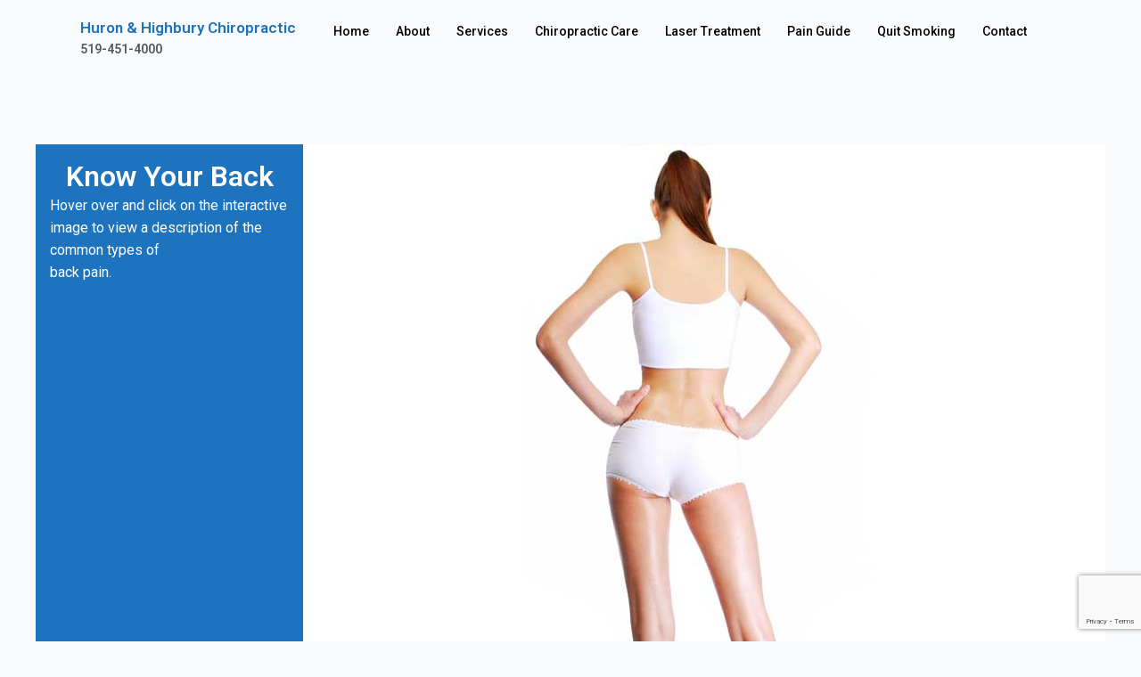

--- FILE ---
content_type: text/html; charset=utf-8
request_url: https://www.google.com/recaptcha/api2/anchor?ar=1&k=6LcBrYkUAAAAAJItrPsE0LTWeWYaR3t6CXNO9spD&co=aHR0cHM6Ly9odXJvbmFuZGhpZ2hidXJ5Y2hpcm9wcmFjdGljLmNhOjQ0Mw..&hl=en&v=PoyoqOPhxBO7pBk68S4YbpHZ&size=invisible&anchor-ms=20000&execute-ms=30000&cb=reey28au4lz8
body_size: 48542
content:
<!DOCTYPE HTML><html dir="ltr" lang="en"><head><meta http-equiv="Content-Type" content="text/html; charset=UTF-8">
<meta http-equiv="X-UA-Compatible" content="IE=edge">
<title>reCAPTCHA</title>
<style type="text/css">
/* cyrillic-ext */
@font-face {
  font-family: 'Roboto';
  font-style: normal;
  font-weight: 400;
  font-stretch: 100%;
  src: url(//fonts.gstatic.com/s/roboto/v48/KFO7CnqEu92Fr1ME7kSn66aGLdTylUAMa3GUBHMdazTgWw.woff2) format('woff2');
  unicode-range: U+0460-052F, U+1C80-1C8A, U+20B4, U+2DE0-2DFF, U+A640-A69F, U+FE2E-FE2F;
}
/* cyrillic */
@font-face {
  font-family: 'Roboto';
  font-style: normal;
  font-weight: 400;
  font-stretch: 100%;
  src: url(//fonts.gstatic.com/s/roboto/v48/KFO7CnqEu92Fr1ME7kSn66aGLdTylUAMa3iUBHMdazTgWw.woff2) format('woff2');
  unicode-range: U+0301, U+0400-045F, U+0490-0491, U+04B0-04B1, U+2116;
}
/* greek-ext */
@font-face {
  font-family: 'Roboto';
  font-style: normal;
  font-weight: 400;
  font-stretch: 100%;
  src: url(//fonts.gstatic.com/s/roboto/v48/KFO7CnqEu92Fr1ME7kSn66aGLdTylUAMa3CUBHMdazTgWw.woff2) format('woff2');
  unicode-range: U+1F00-1FFF;
}
/* greek */
@font-face {
  font-family: 'Roboto';
  font-style: normal;
  font-weight: 400;
  font-stretch: 100%;
  src: url(//fonts.gstatic.com/s/roboto/v48/KFO7CnqEu92Fr1ME7kSn66aGLdTylUAMa3-UBHMdazTgWw.woff2) format('woff2');
  unicode-range: U+0370-0377, U+037A-037F, U+0384-038A, U+038C, U+038E-03A1, U+03A3-03FF;
}
/* math */
@font-face {
  font-family: 'Roboto';
  font-style: normal;
  font-weight: 400;
  font-stretch: 100%;
  src: url(//fonts.gstatic.com/s/roboto/v48/KFO7CnqEu92Fr1ME7kSn66aGLdTylUAMawCUBHMdazTgWw.woff2) format('woff2');
  unicode-range: U+0302-0303, U+0305, U+0307-0308, U+0310, U+0312, U+0315, U+031A, U+0326-0327, U+032C, U+032F-0330, U+0332-0333, U+0338, U+033A, U+0346, U+034D, U+0391-03A1, U+03A3-03A9, U+03B1-03C9, U+03D1, U+03D5-03D6, U+03F0-03F1, U+03F4-03F5, U+2016-2017, U+2034-2038, U+203C, U+2040, U+2043, U+2047, U+2050, U+2057, U+205F, U+2070-2071, U+2074-208E, U+2090-209C, U+20D0-20DC, U+20E1, U+20E5-20EF, U+2100-2112, U+2114-2115, U+2117-2121, U+2123-214F, U+2190, U+2192, U+2194-21AE, U+21B0-21E5, U+21F1-21F2, U+21F4-2211, U+2213-2214, U+2216-22FF, U+2308-230B, U+2310, U+2319, U+231C-2321, U+2336-237A, U+237C, U+2395, U+239B-23B7, U+23D0, U+23DC-23E1, U+2474-2475, U+25AF, U+25B3, U+25B7, U+25BD, U+25C1, U+25CA, U+25CC, U+25FB, U+266D-266F, U+27C0-27FF, U+2900-2AFF, U+2B0E-2B11, U+2B30-2B4C, U+2BFE, U+3030, U+FF5B, U+FF5D, U+1D400-1D7FF, U+1EE00-1EEFF;
}
/* symbols */
@font-face {
  font-family: 'Roboto';
  font-style: normal;
  font-weight: 400;
  font-stretch: 100%;
  src: url(//fonts.gstatic.com/s/roboto/v48/KFO7CnqEu92Fr1ME7kSn66aGLdTylUAMaxKUBHMdazTgWw.woff2) format('woff2');
  unicode-range: U+0001-000C, U+000E-001F, U+007F-009F, U+20DD-20E0, U+20E2-20E4, U+2150-218F, U+2190, U+2192, U+2194-2199, U+21AF, U+21E6-21F0, U+21F3, U+2218-2219, U+2299, U+22C4-22C6, U+2300-243F, U+2440-244A, U+2460-24FF, U+25A0-27BF, U+2800-28FF, U+2921-2922, U+2981, U+29BF, U+29EB, U+2B00-2BFF, U+4DC0-4DFF, U+FFF9-FFFB, U+10140-1018E, U+10190-1019C, U+101A0, U+101D0-101FD, U+102E0-102FB, U+10E60-10E7E, U+1D2C0-1D2D3, U+1D2E0-1D37F, U+1F000-1F0FF, U+1F100-1F1AD, U+1F1E6-1F1FF, U+1F30D-1F30F, U+1F315, U+1F31C, U+1F31E, U+1F320-1F32C, U+1F336, U+1F378, U+1F37D, U+1F382, U+1F393-1F39F, U+1F3A7-1F3A8, U+1F3AC-1F3AF, U+1F3C2, U+1F3C4-1F3C6, U+1F3CA-1F3CE, U+1F3D4-1F3E0, U+1F3ED, U+1F3F1-1F3F3, U+1F3F5-1F3F7, U+1F408, U+1F415, U+1F41F, U+1F426, U+1F43F, U+1F441-1F442, U+1F444, U+1F446-1F449, U+1F44C-1F44E, U+1F453, U+1F46A, U+1F47D, U+1F4A3, U+1F4B0, U+1F4B3, U+1F4B9, U+1F4BB, U+1F4BF, U+1F4C8-1F4CB, U+1F4D6, U+1F4DA, U+1F4DF, U+1F4E3-1F4E6, U+1F4EA-1F4ED, U+1F4F7, U+1F4F9-1F4FB, U+1F4FD-1F4FE, U+1F503, U+1F507-1F50B, U+1F50D, U+1F512-1F513, U+1F53E-1F54A, U+1F54F-1F5FA, U+1F610, U+1F650-1F67F, U+1F687, U+1F68D, U+1F691, U+1F694, U+1F698, U+1F6AD, U+1F6B2, U+1F6B9-1F6BA, U+1F6BC, U+1F6C6-1F6CF, U+1F6D3-1F6D7, U+1F6E0-1F6EA, U+1F6F0-1F6F3, U+1F6F7-1F6FC, U+1F700-1F7FF, U+1F800-1F80B, U+1F810-1F847, U+1F850-1F859, U+1F860-1F887, U+1F890-1F8AD, U+1F8B0-1F8BB, U+1F8C0-1F8C1, U+1F900-1F90B, U+1F93B, U+1F946, U+1F984, U+1F996, U+1F9E9, U+1FA00-1FA6F, U+1FA70-1FA7C, U+1FA80-1FA89, U+1FA8F-1FAC6, U+1FACE-1FADC, U+1FADF-1FAE9, U+1FAF0-1FAF8, U+1FB00-1FBFF;
}
/* vietnamese */
@font-face {
  font-family: 'Roboto';
  font-style: normal;
  font-weight: 400;
  font-stretch: 100%;
  src: url(//fonts.gstatic.com/s/roboto/v48/KFO7CnqEu92Fr1ME7kSn66aGLdTylUAMa3OUBHMdazTgWw.woff2) format('woff2');
  unicode-range: U+0102-0103, U+0110-0111, U+0128-0129, U+0168-0169, U+01A0-01A1, U+01AF-01B0, U+0300-0301, U+0303-0304, U+0308-0309, U+0323, U+0329, U+1EA0-1EF9, U+20AB;
}
/* latin-ext */
@font-face {
  font-family: 'Roboto';
  font-style: normal;
  font-weight: 400;
  font-stretch: 100%;
  src: url(//fonts.gstatic.com/s/roboto/v48/KFO7CnqEu92Fr1ME7kSn66aGLdTylUAMa3KUBHMdazTgWw.woff2) format('woff2');
  unicode-range: U+0100-02BA, U+02BD-02C5, U+02C7-02CC, U+02CE-02D7, U+02DD-02FF, U+0304, U+0308, U+0329, U+1D00-1DBF, U+1E00-1E9F, U+1EF2-1EFF, U+2020, U+20A0-20AB, U+20AD-20C0, U+2113, U+2C60-2C7F, U+A720-A7FF;
}
/* latin */
@font-face {
  font-family: 'Roboto';
  font-style: normal;
  font-weight: 400;
  font-stretch: 100%;
  src: url(//fonts.gstatic.com/s/roboto/v48/KFO7CnqEu92Fr1ME7kSn66aGLdTylUAMa3yUBHMdazQ.woff2) format('woff2');
  unicode-range: U+0000-00FF, U+0131, U+0152-0153, U+02BB-02BC, U+02C6, U+02DA, U+02DC, U+0304, U+0308, U+0329, U+2000-206F, U+20AC, U+2122, U+2191, U+2193, U+2212, U+2215, U+FEFF, U+FFFD;
}
/* cyrillic-ext */
@font-face {
  font-family: 'Roboto';
  font-style: normal;
  font-weight: 500;
  font-stretch: 100%;
  src: url(//fonts.gstatic.com/s/roboto/v48/KFO7CnqEu92Fr1ME7kSn66aGLdTylUAMa3GUBHMdazTgWw.woff2) format('woff2');
  unicode-range: U+0460-052F, U+1C80-1C8A, U+20B4, U+2DE0-2DFF, U+A640-A69F, U+FE2E-FE2F;
}
/* cyrillic */
@font-face {
  font-family: 'Roboto';
  font-style: normal;
  font-weight: 500;
  font-stretch: 100%;
  src: url(//fonts.gstatic.com/s/roboto/v48/KFO7CnqEu92Fr1ME7kSn66aGLdTylUAMa3iUBHMdazTgWw.woff2) format('woff2');
  unicode-range: U+0301, U+0400-045F, U+0490-0491, U+04B0-04B1, U+2116;
}
/* greek-ext */
@font-face {
  font-family: 'Roboto';
  font-style: normal;
  font-weight: 500;
  font-stretch: 100%;
  src: url(//fonts.gstatic.com/s/roboto/v48/KFO7CnqEu92Fr1ME7kSn66aGLdTylUAMa3CUBHMdazTgWw.woff2) format('woff2');
  unicode-range: U+1F00-1FFF;
}
/* greek */
@font-face {
  font-family: 'Roboto';
  font-style: normal;
  font-weight: 500;
  font-stretch: 100%;
  src: url(//fonts.gstatic.com/s/roboto/v48/KFO7CnqEu92Fr1ME7kSn66aGLdTylUAMa3-UBHMdazTgWw.woff2) format('woff2');
  unicode-range: U+0370-0377, U+037A-037F, U+0384-038A, U+038C, U+038E-03A1, U+03A3-03FF;
}
/* math */
@font-face {
  font-family: 'Roboto';
  font-style: normal;
  font-weight: 500;
  font-stretch: 100%;
  src: url(//fonts.gstatic.com/s/roboto/v48/KFO7CnqEu92Fr1ME7kSn66aGLdTylUAMawCUBHMdazTgWw.woff2) format('woff2');
  unicode-range: U+0302-0303, U+0305, U+0307-0308, U+0310, U+0312, U+0315, U+031A, U+0326-0327, U+032C, U+032F-0330, U+0332-0333, U+0338, U+033A, U+0346, U+034D, U+0391-03A1, U+03A3-03A9, U+03B1-03C9, U+03D1, U+03D5-03D6, U+03F0-03F1, U+03F4-03F5, U+2016-2017, U+2034-2038, U+203C, U+2040, U+2043, U+2047, U+2050, U+2057, U+205F, U+2070-2071, U+2074-208E, U+2090-209C, U+20D0-20DC, U+20E1, U+20E5-20EF, U+2100-2112, U+2114-2115, U+2117-2121, U+2123-214F, U+2190, U+2192, U+2194-21AE, U+21B0-21E5, U+21F1-21F2, U+21F4-2211, U+2213-2214, U+2216-22FF, U+2308-230B, U+2310, U+2319, U+231C-2321, U+2336-237A, U+237C, U+2395, U+239B-23B7, U+23D0, U+23DC-23E1, U+2474-2475, U+25AF, U+25B3, U+25B7, U+25BD, U+25C1, U+25CA, U+25CC, U+25FB, U+266D-266F, U+27C0-27FF, U+2900-2AFF, U+2B0E-2B11, U+2B30-2B4C, U+2BFE, U+3030, U+FF5B, U+FF5D, U+1D400-1D7FF, U+1EE00-1EEFF;
}
/* symbols */
@font-face {
  font-family: 'Roboto';
  font-style: normal;
  font-weight: 500;
  font-stretch: 100%;
  src: url(//fonts.gstatic.com/s/roboto/v48/KFO7CnqEu92Fr1ME7kSn66aGLdTylUAMaxKUBHMdazTgWw.woff2) format('woff2');
  unicode-range: U+0001-000C, U+000E-001F, U+007F-009F, U+20DD-20E0, U+20E2-20E4, U+2150-218F, U+2190, U+2192, U+2194-2199, U+21AF, U+21E6-21F0, U+21F3, U+2218-2219, U+2299, U+22C4-22C6, U+2300-243F, U+2440-244A, U+2460-24FF, U+25A0-27BF, U+2800-28FF, U+2921-2922, U+2981, U+29BF, U+29EB, U+2B00-2BFF, U+4DC0-4DFF, U+FFF9-FFFB, U+10140-1018E, U+10190-1019C, U+101A0, U+101D0-101FD, U+102E0-102FB, U+10E60-10E7E, U+1D2C0-1D2D3, U+1D2E0-1D37F, U+1F000-1F0FF, U+1F100-1F1AD, U+1F1E6-1F1FF, U+1F30D-1F30F, U+1F315, U+1F31C, U+1F31E, U+1F320-1F32C, U+1F336, U+1F378, U+1F37D, U+1F382, U+1F393-1F39F, U+1F3A7-1F3A8, U+1F3AC-1F3AF, U+1F3C2, U+1F3C4-1F3C6, U+1F3CA-1F3CE, U+1F3D4-1F3E0, U+1F3ED, U+1F3F1-1F3F3, U+1F3F5-1F3F7, U+1F408, U+1F415, U+1F41F, U+1F426, U+1F43F, U+1F441-1F442, U+1F444, U+1F446-1F449, U+1F44C-1F44E, U+1F453, U+1F46A, U+1F47D, U+1F4A3, U+1F4B0, U+1F4B3, U+1F4B9, U+1F4BB, U+1F4BF, U+1F4C8-1F4CB, U+1F4D6, U+1F4DA, U+1F4DF, U+1F4E3-1F4E6, U+1F4EA-1F4ED, U+1F4F7, U+1F4F9-1F4FB, U+1F4FD-1F4FE, U+1F503, U+1F507-1F50B, U+1F50D, U+1F512-1F513, U+1F53E-1F54A, U+1F54F-1F5FA, U+1F610, U+1F650-1F67F, U+1F687, U+1F68D, U+1F691, U+1F694, U+1F698, U+1F6AD, U+1F6B2, U+1F6B9-1F6BA, U+1F6BC, U+1F6C6-1F6CF, U+1F6D3-1F6D7, U+1F6E0-1F6EA, U+1F6F0-1F6F3, U+1F6F7-1F6FC, U+1F700-1F7FF, U+1F800-1F80B, U+1F810-1F847, U+1F850-1F859, U+1F860-1F887, U+1F890-1F8AD, U+1F8B0-1F8BB, U+1F8C0-1F8C1, U+1F900-1F90B, U+1F93B, U+1F946, U+1F984, U+1F996, U+1F9E9, U+1FA00-1FA6F, U+1FA70-1FA7C, U+1FA80-1FA89, U+1FA8F-1FAC6, U+1FACE-1FADC, U+1FADF-1FAE9, U+1FAF0-1FAF8, U+1FB00-1FBFF;
}
/* vietnamese */
@font-face {
  font-family: 'Roboto';
  font-style: normal;
  font-weight: 500;
  font-stretch: 100%;
  src: url(//fonts.gstatic.com/s/roboto/v48/KFO7CnqEu92Fr1ME7kSn66aGLdTylUAMa3OUBHMdazTgWw.woff2) format('woff2');
  unicode-range: U+0102-0103, U+0110-0111, U+0128-0129, U+0168-0169, U+01A0-01A1, U+01AF-01B0, U+0300-0301, U+0303-0304, U+0308-0309, U+0323, U+0329, U+1EA0-1EF9, U+20AB;
}
/* latin-ext */
@font-face {
  font-family: 'Roboto';
  font-style: normal;
  font-weight: 500;
  font-stretch: 100%;
  src: url(//fonts.gstatic.com/s/roboto/v48/KFO7CnqEu92Fr1ME7kSn66aGLdTylUAMa3KUBHMdazTgWw.woff2) format('woff2');
  unicode-range: U+0100-02BA, U+02BD-02C5, U+02C7-02CC, U+02CE-02D7, U+02DD-02FF, U+0304, U+0308, U+0329, U+1D00-1DBF, U+1E00-1E9F, U+1EF2-1EFF, U+2020, U+20A0-20AB, U+20AD-20C0, U+2113, U+2C60-2C7F, U+A720-A7FF;
}
/* latin */
@font-face {
  font-family: 'Roboto';
  font-style: normal;
  font-weight: 500;
  font-stretch: 100%;
  src: url(//fonts.gstatic.com/s/roboto/v48/KFO7CnqEu92Fr1ME7kSn66aGLdTylUAMa3yUBHMdazQ.woff2) format('woff2');
  unicode-range: U+0000-00FF, U+0131, U+0152-0153, U+02BB-02BC, U+02C6, U+02DA, U+02DC, U+0304, U+0308, U+0329, U+2000-206F, U+20AC, U+2122, U+2191, U+2193, U+2212, U+2215, U+FEFF, U+FFFD;
}
/* cyrillic-ext */
@font-face {
  font-family: 'Roboto';
  font-style: normal;
  font-weight: 900;
  font-stretch: 100%;
  src: url(//fonts.gstatic.com/s/roboto/v48/KFO7CnqEu92Fr1ME7kSn66aGLdTylUAMa3GUBHMdazTgWw.woff2) format('woff2');
  unicode-range: U+0460-052F, U+1C80-1C8A, U+20B4, U+2DE0-2DFF, U+A640-A69F, U+FE2E-FE2F;
}
/* cyrillic */
@font-face {
  font-family: 'Roboto';
  font-style: normal;
  font-weight: 900;
  font-stretch: 100%;
  src: url(//fonts.gstatic.com/s/roboto/v48/KFO7CnqEu92Fr1ME7kSn66aGLdTylUAMa3iUBHMdazTgWw.woff2) format('woff2');
  unicode-range: U+0301, U+0400-045F, U+0490-0491, U+04B0-04B1, U+2116;
}
/* greek-ext */
@font-face {
  font-family: 'Roboto';
  font-style: normal;
  font-weight: 900;
  font-stretch: 100%;
  src: url(//fonts.gstatic.com/s/roboto/v48/KFO7CnqEu92Fr1ME7kSn66aGLdTylUAMa3CUBHMdazTgWw.woff2) format('woff2');
  unicode-range: U+1F00-1FFF;
}
/* greek */
@font-face {
  font-family: 'Roboto';
  font-style: normal;
  font-weight: 900;
  font-stretch: 100%;
  src: url(//fonts.gstatic.com/s/roboto/v48/KFO7CnqEu92Fr1ME7kSn66aGLdTylUAMa3-UBHMdazTgWw.woff2) format('woff2');
  unicode-range: U+0370-0377, U+037A-037F, U+0384-038A, U+038C, U+038E-03A1, U+03A3-03FF;
}
/* math */
@font-face {
  font-family: 'Roboto';
  font-style: normal;
  font-weight: 900;
  font-stretch: 100%;
  src: url(//fonts.gstatic.com/s/roboto/v48/KFO7CnqEu92Fr1ME7kSn66aGLdTylUAMawCUBHMdazTgWw.woff2) format('woff2');
  unicode-range: U+0302-0303, U+0305, U+0307-0308, U+0310, U+0312, U+0315, U+031A, U+0326-0327, U+032C, U+032F-0330, U+0332-0333, U+0338, U+033A, U+0346, U+034D, U+0391-03A1, U+03A3-03A9, U+03B1-03C9, U+03D1, U+03D5-03D6, U+03F0-03F1, U+03F4-03F5, U+2016-2017, U+2034-2038, U+203C, U+2040, U+2043, U+2047, U+2050, U+2057, U+205F, U+2070-2071, U+2074-208E, U+2090-209C, U+20D0-20DC, U+20E1, U+20E5-20EF, U+2100-2112, U+2114-2115, U+2117-2121, U+2123-214F, U+2190, U+2192, U+2194-21AE, U+21B0-21E5, U+21F1-21F2, U+21F4-2211, U+2213-2214, U+2216-22FF, U+2308-230B, U+2310, U+2319, U+231C-2321, U+2336-237A, U+237C, U+2395, U+239B-23B7, U+23D0, U+23DC-23E1, U+2474-2475, U+25AF, U+25B3, U+25B7, U+25BD, U+25C1, U+25CA, U+25CC, U+25FB, U+266D-266F, U+27C0-27FF, U+2900-2AFF, U+2B0E-2B11, U+2B30-2B4C, U+2BFE, U+3030, U+FF5B, U+FF5D, U+1D400-1D7FF, U+1EE00-1EEFF;
}
/* symbols */
@font-face {
  font-family: 'Roboto';
  font-style: normal;
  font-weight: 900;
  font-stretch: 100%;
  src: url(//fonts.gstatic.com/s/roboto/v48/KFO7CnqEu92Fr1ME7kSn66aGLdTylUAMaxKUBHMdazTgWw.woff2) format('woff2');
  unicode-range: U+0001-000C, U+000E-001F, U+007F-009F, U+20DD-20E0, U+20E2-20E4, U+2150-218F, U+2190, U+2192, U+2194-2199, U+21AF, U+21E6-21F0, U+21F3, U+2218-2219, U+2299, U+22C4-22C6, U+2300-243F, U+2440-244A, U+2460-24FF, U+25A0-27BF, U+2800-28FF, U+2921-2922, U+2981, U+29BF, U+29EB, U+2B00-2BFF, U+4DC0-4DFF, U+FFF9-FFFB, U+10140-1018E, U+10190-1019C, U+101A0, U+101D0-101FD, U+102E0-102FB, U+10E60-10E7E, U+1D2C0-1D2D3, U+1D2E0-1D37F, U+1F000-1F0FF, U+1F100-1F1AD, U+1F1E6-1F1FF, U+1F30D-1F30F, U+1F315, U+1F31C, U+1F31E, U+1F320-1F32C, U+1F336, U+1F378, U+1F37D, U+1F382, U+1F393-1F39F, U+1F3A7-1F3A8, U+1F3AC-1F3AF, U+1F3C2, U+1F3C4-1F3C6, U+1F3CA-1F3CE, U+1F3D4-1F3E0, U+1F3ED, U+1F3F1-1F3F3, U+1F3F5-1F3F7, U+1F408, U+1F415, U+1F41F, U+1F426, U+1F43F, U+1F441-1F442, U+1F444, U+1F446-1F449, U+1F44C-1F44E, U+1F453, U+1F46A, U+1F47D, U+1F4A3, U+1F4B0, U+1F4B3, U+1F4B9, U+1F4BB, U+1F4BF, U+1F4C8-1F4CB, U+1F4D6, U+1F4DA, U+1F4DF, U+1F4E3-1F4E6, U+1F4EA-1F4ED, U+1F4F7, U+1F4F9-1F4FB, U+1F4FD-1F4FE, U+1F503, U+1F507-1F50B, U+1F50D, U+1F512-1F513, U+1F53E-1F54A, U+1F54F-1F5FA, U+1F610, U+1F650-1F67F, U+1F687, U+1F68D, U+1F691, U+1F694, U+1F698, U+1F6AD, U+1F6B2, U+1F6B9-1F6BA, U+1F6BC, U+1F6C6-1F6CF, U+1F6D3-1F6D7, U+1F6E0-1F6EA, U+1F6F0-1F6F3, U+1F6F7-1F6FC, U+1F700-1F7FF, U+1F800-1F80B, U+1F810-1F847, U+1F850-1F859, U+1F860-1F887, U+1F890-1F8AD, U+1F8B0-1F8BB, U+1F8C0-1F8C1, U+1F900-1F90B, U+1F93B, U+1F946, U+1F984, U+1F996, U+1F9E9, U+1FA00-1FA6F, U+1FA70-1FA7C, U+1FA80-1FA89, U+1FA8F-1FAC6, U+1FACE-1FADC, U+1FADF-1FAE9, U+1FAF0-1FAF8, U+1FB00-1FBFF;
}
/* vietnamese */
@font-face {
  font-family: 'Roboto';
  font-style: normal;
  font-weight: 900;
  font-stretch: 100%;
  src: url(//fonts.gstatic.com/s/roboto/v48/KFO7CnqEu92Fr1ME7kSn66aGLdTylUAMa3OUBHMdazTgWw.woff2) format('woff2');
  unicode-range: U+0102-0103, U+0110-0111, U+0128-0129, U+0168-0169, U+01A0-01A1, U+01AF-01B0, U+0300-0301, U+0303-0304, U+0308-0309, U+0323, U+0329, U+1EA0-1EF9, U+20AB;
}
/* latin-ext */
@font-face {
  font-family: 'Roboto';
  font-style: normal;
  font-weight: 900;
  font-stretch: 100%;
  src: url(//fonts.gstatic.com/s/roboto/v48/KFO7CnqEu92Fr1ME7kSn66aGLdTylUAMa3KUBHMdazTgWw.woff2) format('woff2');
  unicode-range: U+0100-02BA, U+02BD-02C5, U+02C7-02CC, U+02CE-02D7, U+02DD-02FF, U+0304, U+0308, U+0329, U+1D00-1DBF, U+1E00-1E9F, U+1EF2-1EFF, U+2020, U+20A0-20AB, U+20AD-20C0, U+2113, U+2C60-2C7F, U+A720-A7FF;
}
/* latin */
@font-face {
  font-family: 'Roboto';
  font-style: normal;
  font-weight: 900;
  font-stretch: 100%;
  src: url(//fonts.gstatic.com/s/roboto/v48/KFO7CnqEu92Fr1ME7kSn66aGLdTylUAMa3yUBHMdazQ.woff2) format('woff2');
  unicode-range: U+0000-00FF, U+0131, U+0152-0153, U+02BB-02BC, U+02C6, U+02DA, U+02DC, U+0304, U+0308, U+0329, U+2000-206F, U+20AC, U+2122, U+2191, U+2193, U+2212, U+2215, U+FEFF, U+FFFD;
}

</style>
<link rel="stylesheet" type="text/css" href="https://www.gstatic.com/recaptcha/releases/PoyoqOPhxBO7pBk68S4YbpHZ/styles__ltr.css">
<script nonce="uH4Aqi3RwKhmVCZq3jYCjg" type="text/javascript">window['__recaptcha_api'] = 'https://www.google.com/recaptcha/api2/';</script>
<script type="text/javascript" src="https://www.gstatic.com/recaptcha/releases/PoyoqOPhxBO7pBk68S4YbpHZ/recaptcha__en.js" nonce="uH4Aqi3RwKhmVCZq3jYCjg">
      
    </script></head>
<body><div id="rc-anchor-alert" class="rc-anchor-alert"></div>
<input type="hidden" id="recaptcha-token" value="[base64]">
<script type="text/javascript" nonce="uH4Aqi3RwKhmVCZq3jYCjg">
      recaptcha.anchor.Main.init("[\x22ainput\x22,[\x22bgdata\x22,\x22\x22,\[base64]/[base64]/UltIKytdPWE6KGE8MjA0OD9SW0grK109YT4+NnwxOTI6KChhJjY0NTEyKT09NTUyOTYmJnErMTxoLmxlbmd0aCYmKGguY2hhckNvZGVBdChxKzEpJjY0NTEyKT09NTYzMjA/[base64]/MjU1OlI/[base64]/[base64]/[base64]/[base64]/[base64]/[base64]/[base64]/[base64]/[base64]/[base64]\x22,\[base64]\x22,\x22w7VaAsO/eWLCvFdgw6oiHHVEMUzCr8KmwoYeWMORw77Dq8Oow6BFVzNhKsOsw5N8w4FVGQQaT2DCicKYFHvDkMO6w5Q/GCjDgMKQwpfCvGPDrAfDl8KIZ0PDsg0aDlbDosOdwpfClcKhXcOLD098woE4w6/CvsO4w7PDsQ8lZXFoEQ1Fw6FJwpI/w7YwRMKEwq13wqYmwpPCosODEsKnAC9vSS7DjsO9w7IVEMKDwoYEXsK6wpldGcOVMcOPb8O5DMKswrrDjxHDjsKNVG1Kf8ODw75swr/Cv21OX8KFwp8+JxPCjTQ5MCE+WT7DpsKWw7zChlrCrMKFw406w4Ucwq4TPcOPwr8Ew4MHw6nDmn5GK8KSw48Ew5kBwpzCskEMDWbCu8OJbTMbw57CrsOIwovCrHHDtcKQP0odMEU8wrgswrrDjg/[base64]/wrTDvsKwOcO2UMO7wox9SsKTWcKlwrpbwqXCg8Oew5DDv37DvMKQWRYRQ8K0wo/[base64]/[base64]/w49ww4zCiw0ew5UEwobDmsO9QxM0w4d9WMO7D8KybA0Yw5rDnsOEVxpewqbCjWUEw74fM8KQwo4Awpl4w75KKMKFw4E5w4k3WD5ARMOSwq4RwprDglVTQ2bDpyh0woLCuMOIw4Y4wqfCmANXbcOHYMKif28Fwp8pw73DpcOKKcOXwpQ1w5AsUcKFw7E/WTxsNsKuPsKUw4XCu8OaFsOidFfDpEJJLnIndlBbwo3DssOkD8KEEMO1w5vCrTLCpEDCqShrwolEw4TDnEUiER1SYMOqSQQ7wo/CknHCmsKFw5x+w4zCqMKYw4nCo8K8w5AjwoHCtXALw6vCq8Kcw4LChsO/w5zDsxYnwqBow6LDi8O7wq3DtmnCqsOyw41aCiAVMknDqF1KRVfDqC/DqDxzQ8Kqw7zDl0TCt3N8JsKSw7JFJMKSH1zDqcK0wotCa8OVEjjCmcONw7bDqcO6wrTCvTTDnWsWQiQow7jDssK/NsKrZWVTAcOPw4ZHw7TCnsO/[base64]/CtUnDhivDsjHCusKDY2YpEWwkNGxQd8O6w49jN1ETbMOcNMO1HMOOw4wlWk45bSNVw4TDnMOeYg4jNAPCkcKnw4YxwqrDnCBtwrgmdgpkSsKAwqxRPsKuOGVqwrnDusKTwowXwoAHw5QwDcO2w5DClsObIsKtXWJLwoPCnMONw4vDsmXCmwXDhsKmS8KLa1knw5/[base64]/w4hBw4obMV4TBkkuKHnCnsK2TMKRcBAUJMOSwpgXWsOdwolGacKmPA5jwqNzJsOWwqTCtcO3bzF3wrh0w4XCuznCkcKsw5xcNxbCqMKdw4fCjxVGDsK/wonDmmLDpcKOw7Mkw6ZuFn3CjsKAw7/CsVXCicKZeMO7HCVkwoDCkhMkZSoYwoVyw4DCqcO/wqPDm8OIwpjDgk/DisKKw5YUw6cOw61RMMKBw4fCmG/CjSTCkRtuI8KzG8K7DE4Tw7oZTsO+woIIwrNgfsOFw6Eiw4cDacO/w6NnM8O9H8O2w4chwrI5b8Orwpl+MSFxdiJtw4kleRPDpU0EwpvDi23DqcK2UTjCmMKMworDvsOqwqcVwoJTOzw4DXF2I8K5w4Q7XAg6wrVuasKDwpLDo8ONRx3DucKkwq5HLSDCix8ow41CwppEbsKKwpvCpBEPRsOcw7luwpXDuwbCu8O9PMKQG8O5I1/Dhh3Cu8O3w57CuTwVXcOww6/CosO+HFXDpcK7wr8aw5bDmMO0T8OpwqLCgMOww6bCnMKTwoPCrMOFWcKPw7fCpTE7DGHCtMOkwpfDhsOnViA7EMO4YEp/wqwdw4TDvcO+wpbChWjCi0wlw5pUMcK6KsO2UsKrwr00w7TDlXorwqNgw53Cv8K9w4Y3w4IBwoLDssK9YhwSwqtLHMKwX8OXWMO3QybDuV4NfMOTwqnCosOAwosCwqIIw69nwqZtwr8rInvCkz0EVy/[base64]/[base64]/DmV0Jw7zCl2Fuw5rCszTDtXRow63DnjTDisKNcwLCocO1wq9bTcKbAmc7EsKWw5RJw7DDqcOuw7bCtTZcecOQw4vCmMKnwoRIw6c2UsKOLhbDrV/Cj8KBw4rCosOnwpAfwr/CvVPDugHDlcKQw6BAGWdKewbCuFbCiV7CtsKNwoHCjsO/[base64]/DjFs3DcO9DMOfwqrChSjCiFrCiMOtXsONwpPCg8OLw6oiKxHDnMO8d8KOw6paCsOJw74Uwo/Cr8KCEcK6w50Hw5E6P8OYa37CvsO+wpd9w7/ChMK0w5HDu8O1FC/DusKsLAzCjVHCqWrCicKiw6knf8OuU0Z3Kgo7HE8zw63CvQQuw5fDnGHDh8O/wqkcw7HCtUkQOFnDpUA+SBPDhjwFw7EBGjjCvMOdwq7DqwNVw6s4w63DmMKDw53ClH/Cs8OtwokAwqXClcOkZ8KFGhgOw45uFMKzYsKwYSFGL8K5wpHCsifDm1RJw79jBsKtw5bDqcOaw4xCasOpw7rDh3LCgW5QczcYw71bA2LCosKJw71NdhwacFUvwr5mw5QYK8KEHR1bwpF8w4taWn7DgMOlwoBzw7jDpVhoYsOtZDlPY8Ohw5vDjMOLD8K/HcORb8Kkw7EVIDJ6wotTB0HCnxfCm8KRw6M7w4wkwqsOLX7Cp8KkUSYVwprDlsK+wpwpwovDusKZw5dhXRo5w7w6w6HDtMKkSsOgw7JqTcK+wrlSJ8O3wphSPBPDh1zDun3DhcKZb8KrwqPDiBBwwpQRw58sw4xKw4kSwod/w78Vw6/CrSDCoWXCqkHCugd6wpVbGsK7wrI0dR1PDHMEw6Ntw7UXwr/DgBdIQsKgL8KvZ8OIwrvChGFADsO5wqbCucKywpfCisKyw47DiV5fwoBhFwnCjsK1w4BsI8KLdXZAwoMhTMOYwp/Cl2sMwoXCoGfDnsO4w5oUFzjDmcKbwqc0aBzDuMOvKMOuYMOhwoAKw4QbAxbDhsKhDsO/I8OkGGfDrF8Uw7DCsMOEPWvCh0nCqCFmw5/Cui81KMOOBsORwrTCskc1wp/Dp3PDrCLChXvDsBDCnTjDmMKfwrUAW8KJXinDtRDClcO4UcO1fF3DswDCjkrDqjLCrsONKT1Hwp13w5zDqcKvw4TDu0PClMKmw5jClcOZIXfCliLDucONM8K6c8O8W8Kpe8OSw6/DvcOAw49nd0bClwfCvcOCasKiwqnCv8O6N3EPesOow4pocjMEwq1CXwHDm8OVe8KOw5okdcKswr8tw7nDrMOJw5LDicO5w6PCrMOVUx/[base64]/CusKRwrhqw7vChMKiYMKbTsKpQ1HDr8O8dsK7wrcmWAEdw5vDoMOIf3ozOcKDwr4kwprCoMOqJcO+w6gQw7cPeWtIw5lQwqBxKSpLw78swp7DgsK/[base64]/[base64]/Ct8KBDMOYwrpqJ2LCvcK3E8KgN8KlAsO+SsOCTMK7w7PCnQQrw7MCI3s5wp8MwociOwYBGMKHd8OYw5XDlMKqHGLCsi4VRz/DkkrCjH/CiMK/ScKveUfDnwBgK8K1wpzDgsKDw5IXWgonw49BYjzCqzU0wrcHwq5lwrbDrSbDo8KVwqvCiH/DoUYZwpPDosKwJsOlHknDq8Klw6UGwq/Cu0AOT8KSMcKRwpECw5wNwpUWMcKdZDcXwqPDicKew6LCqxLDq8O8wqR5w49nX0s8wowtcnVKdsKwwo/[base64]/NRXDs8OhUsKqDXRMfg7DrMKMF1rCrCHCiXvDiTsowrzCvMKycsOYw43ChMONw5DDnkQ7w4rCtjHDuBfCgARkwoQtw63Cv8OawrLDtMOgZcKhw6fDhMOewr3DvkRdaBbCvcKSSsOUw55Zenxsw7BMFBTDp8OGw6zDgMORN0XCrSPDn2/CusOhwooIUgXDmMOTw757w5XDlWQmL8O+w7Y+cUDDtycdw6zCn8KBIMORQMOfw55CfcKqw6DCtMOfw5p4McK0w4bDlFtgBsKqw6PCn2rCrMOTZ18RJMOEaMOiw4RuD8KIwptybnEkw5MDwqU6w43CpQHDscK/GH06wpczw5gdwpoxwrxdfMKARcK5D8O9wo0hwpAXwrXDo31Ww5dxw63Crg7DnzMJck1Aw7x2PsKQwqXCucOqw47Dv8K7w7YZwrtsw5F2w5A5w43Dk3fCoMKabMKeXXElX8O0wo19b8OMLCJ6Q8ONdQXCiksMwpxQUcKQLE/[base64]/DgMKAPcK5wqJ7IH7ChTbCrmldw4rDkAbDpsOsw7NTFyApGRpsFl0vPsOmwogXQU3DocOzw7nDsMKRw5TDrm3DjsK7w4/DlcKDwq4EVirDsUMKwpbDs8OONcK/w7HCtxbDm1c1w5snwqBGVcOQwpjCm8ORaztWKiPDmmd5wp/Dh8KLw79XQn/DsG4swoJyX8K8wrvCmnQuw65wQsO8wo0/wp0MdSxJwpY/[base64]/Cg8Kfw4hZw78Dwr9Fwp/CtTkSZjxhHUAJasODDcOKd8O+wp/CvcKrSMOAwpJowohiw5UUbQvCrgpADB3CqBzDrsKLw4bCtS5sGMOkw7TCjMKkSsOqw43Cikdlw7LCq2UEw6ZFB8O6DVjCoiZQHcOefcKPCMKGwq4Cw54vLcORw63CtMO4cHTDvsKfw6PCnsKpw5lZwpseShc7wp3DviIpKcK9H8K/AcOyw7srZifDh1RyDjhswqfCjMKDw7VRT8K3DnVAPiI5YcOHeBgzaMOUdsOnMWoSWsOow5/Co8OuwoDCpMKLcTTDvcKtwpTCoRw2w5hgwoTDpjXDiUbDi8OMwpvCgFdcVSh/w4hNfyHCvVXDh0g9IV57AcKHS8KlwpLCj145NBfCusKJw5/DiArDv8KZwobCowVFw5UDScKVOQ1MMcOeaMO0wrzCkCXCg0IHKmvCmMKLGURZE3Vnw5fDrsOjO8Oiw68Aw4klGFNJI8KAHcKEwrHDjsKtGMOWwpRLwpbCpA3CocOkwovDqlYTwqQ5w6LDjsOvGygUPcOIf8KeWcOnwr1Aw4cxES/DoGcDY8O2wrE1w4XCtAnCrzTCrEbCgcOUwpTDjsOlZxBoL8OMw7fDi8Kzw5DCusOaH2zCiGfDssOwY8OcwoV/[base64]/CrMObasOswpRpwqUmw5vDp8K4w5E4wpzDicKVesOMw7xFw4o5SMOldUXDuFTCoVQUw5rChsOgT3jCtVxKEkLCn8OJZMO/[base64]/[base64]/Cmmp2w4TCoShDwrvCrX91wpwAwoPDmCITwo48w4nCksOJamDDmE7CnnPCowIBw5nDh0rDoRzCsUbCusKrw5jCokQdUMOpwpHCgCdrwqnDoDHCkjnDqcKYSsKHJV/CsMOMw6fDgFPDt1kHw4Bcwp7Dj8KGDMKbUMOvXcO5wppmw7VTwq8xwoIaw6LDvQjDjsK7wobCtcO+w7DDr8OYw6tgHC/DqEV5w5IQF8OBw694X8OQPx9awqhNwq9CwqbDmybCnArDmQPCpGsHAjl9LcKEUB7Cm8K5wqtzNMKRLMOhw4fCtELCsMOBBsK1wodIwrgnHBBfw6JFwrITbsOcTMOTfEJNwrvDusOwwq7CmsOaD8Ouw7PDj8OnR8OrBUPDoXfDmRfCoFrDkMOIwo7Ds8O/w4LCuxlGDQ4qdcK8w6/DtBBVwpdIRAjDvWTDpsOdwrLCgj7Dq1TDs8KmwqLDncKcwpXDkngUXcOLYMKOMQ7DkT3DjmrDosOsZhrDrgdVwroOwoPCgMKVImtywpw4w5PCtGjDqm/DmiHCu8O8cwDDsFwgFhghw6JVwoHCsMOPWU1Qw6Y6MXZ+ak4ZIjvDpcKEwrvDnHjDkmFPHipBwprDjWrDgALCnsKiAFfDqsO2VRrCuMKpBz0cLwB1BSpbOlXDtDRWwqhJwpcgOMOZdcKZwqfDig13G8OaYUPCmcK4wq/Cp8Otw4jDtcOww4nDqS7Dl8KpKsKzwodTw4nCo2HDklPDi3MFw5VpYcOiHl7Cn8K2wqJpZMKjEgbDpFQQw7bDq8OdRsKowoJrIcO7wrpCTsOlw64lV8KcPcOmPQtBworDhA7DrMONasKPwrrCpMKrwpZIwp7ChnTChMKzw6/CkGLDq8KIwrZnw4DClwNZw6EgB3vDpMOFwrDCoiMyYMOlWcO2HRliA0XDgcKCwr/Ct8KzwrVTwr7Dm8OSa2IXwr3Cu0bCscKfwqgIEcKgwoPCr8KBdlnDg8KVFi/[base64]/wrQwQUwTU8KnSVzCv2zCpG3Dv8KPZkwBwpVzw68Nw7TDlhpNw4bDp8KDwoMaRcOQwrHDk0B2w4R5Rh7CkWYHw5dpFxh0aCrDp35aOV0Uw6xJw64XwqXCjMOnw7zDp2fDgy5yw67CqlRbVRLCn8Ozdh0dw6h6Xz/[base64]/[base64]/DhwsUZVDDmMOOSB7Cm8O6wqU+w65hLsOWRztKQMOJAlhkw59Owrs0w4DDtsOUwpshGRRFw6tcDMOKwoLCnEE4CjdPw7VKEnXCtsK2woZFwrcxwqPDlsKYw4IbwqJrwqHDrsKnw5/CulTDvcKnfjBrBng1wqlDwpxGc8OIw4zDoHAuHDrDu8KlwrlBwrIBKMKcw7hvYVLCkgNdwpMPw43ChHTDsHgHw73DnirDgDPCmcKDw6F/G1ogwrdFH8KYU8K/[base64]/[base64]/w7DDuFTCs8OFwrw4LyALFMOMw6TDn3JFw7zCu8OCalbDhMOfPcK2wqoEwqnDvHtEb2kyK2/CvG5dCsO4wqMpwrF2wqg4wpTCjcKYw512Eg4SOcKbwpFHS8KlV8O5IiDCon06w5vCuVnDpMKzCV/DhcORw53CmGASw4nCj8KVfcKhwrrDuE5bGU/CpcOWw5TCscKZYHVEZhYHYsKnwq7Cj8K1w7zCh03CpirDgcOHw5zDu05MUsKyecOhT2pffcOXwo0QwrtIZ1nDv8KdSBlwdcKww6PChBRiwqptElJgQArCqD/ChcKtw4vCtMOhEhLCkcKaw6LDq8OpATVgPhnDq8Omch3CjiARw713wrRdR3vCo8Kdw6J6PjB/WcKswoNPNMKRw6xPH1AhHQDDk3Q6e8OMw7M8wrHCr2DChsOrwp9kVMKbRH9RBwwswqvDjsO6dMKWw6/[base64]/Cpg/CvwZQOsOmwq7DucKkw4LDgcOKw7rDoMK4w6/CmMKGw6pqw4w9UcO1McKfwpVowr/CgS12dG0TA8OSNxBOM8KDHyjDiChDUwg1w5jCnsK9w43CvMKKMcOYSsKBelt7w4p2w6/CqlwlP8KhXUTCmyrCscKxNUzDvMKPCMO3Ux0DEMK2P8KVGnfDhwlJwqwowqQPbsOOw7DClcK2wqzCpsO/[base64]/CpSbDpsOcASrChgvDh8KSc8KZdlUjTldRYl3CuMKDw7MAwrFyFiNOw5XCuMOJw6/Dg8Kxw7nCjAMpN8OSYjfCmlEaw6PCscOqEcOLwrXDv1PDhMOLw7clL8KVwqXDh8OfSx4kdcKmw6nCnHkmbRlKw4nDgsKNw75MfjbCgsKQw6TDp8OowpLChDI2w5Bow6vDvRHDvMO8PXJKO2lBw6VdIMKQw5R6TkPDrcKSwo/[base64]/cVd0w4A8MEVUHMOQw58bw4kAwql1w5/DosKZw7TDhxbCug3Co8KMZmMgWlrCusKJwrrDsGzDsjJ0VDPDlsOTbcKvw7F+YsKBw7XDssKYLcKzVsO1wpsEw6Jcw5NswqzDrkvCqVkIbcOSw4Z0w7FKMw9pw58Sw6/DvcO9w6XDmQU5UsOZw77DqmlBwqjCoMO/e8OrEWPCjX/Cj3jCjsKJeHnDlsOKdcOBw6JNfBwSVVLDksO/VW3DjX9ofywaNA/Ct2vDo8OyGsK5ecOQXl/DuGvCln3DqX15wooVQsOWG8OdwqrCqG0UUHjCmMKvMhgFw6l+woQHw7Q+WR0twrM+IlXCugvCnE1IwrrClMKOwpgaw6zDrcOmb281ScKUdcO+wqBndsOiw4JoCH48wrLCpCw7GMO9W8K+ZsOawoEXIMKhw6vCumEqOgQCdsONG8Kbw5EzLA3DlFQ/D8ONwozDjHvDsxtmwpnDtwjCl8KFw4rDsg05eEUIHMO2w71OC8Kkwr3CqMK8woXDkkAqw5pqL1pONsKQw6XCi34jZMOkwr/ClQFQHXnCsyMVW8OZKsKkVT/CmsOgbsOhwp04wprDtRnDmBAcFAZYDVfDm8OoCXXDq8OlMcK3HTh2NcKFwrFKfsK3w7hmw6LCngbCt8KEZ2XCvkbDsEXDj8K3w5lsUcKowq/DrsKEKMOeworDjcKKwo4DwqrDl8KxZwcow7fCi1giaFLCj8OjEMKkGikrHcKSE8KiEH5qw4UWOj/[base64]/DgAnCtcKjSMKrTXl/Q1kiGcKtw7bChAjCt8KFB8Khwp3DnTjCicOPw44iwpF1wqQ1GMKDdTrDk8KbwqDClMKaw6ZBw642EUDCr1M5GcOQw7HCnT/Dp8KdV8KhcMKxw7Qlw7rDvSXCj08HfcO1ZMOVGBRBMsK0IsOdwrYgacOLHHnCkcKVw43DlsONTkHDrBIFS8KAdmrDusOgwpQbw5RJfigPbcOnLsKxwrjDuMKSw4PCgsKiw6LCvHrDqMOiw6VcGmLCmU/CpcKgLMOJw7rDqm9Gw7LCsjULwqvCuAzDoBR9csOjwpQZw5xWw57DpsOyw5TCulVjfjnDjMOBZUUSTMK8w6t/O3TCjsKFwpDCgRltw4UQZks3wpkCw7DCgcKiwqtEwqjCncO1wq5NwrEnw6BjA17DpjZaJ09tw7x8alNKEcOowqLDnA1RRHg/[base64]/Dr8K1NcOow4FFUcOVQQDCvMKBN09+N8KUNmzCu8OdYzHDlMKZw5/[base64]/[base64]/aw85wrfCuWvDjl3Cg3XCqcK9w7YYwoU7w6J7cEleUDDCtlgrwo5Iw6RZw5rDhwnChDTDvsO2Cw1wwqDDu8OAw5TCpQTCscKbYsOGw4YZwqIMQBN5fsKzwrPDtsOywoDDmsKBNsOCXQjCsxhFwpzChMOjEsKGwptxwpl0F8Ohw7l+b1bCv8OWwq9tQcK3ECLCocO/ZiMhV3UYZkTCjGNZEnDDrsOOVXVdW8OtbMKww4bClGTDmMO0w4kgwoXCvizCrsOyDW7DnMKdQ8OMECbDjCLDnBJ5w6Isw7xjwr/[base64]/f8O/w5AsehbDtGs/w5HCt8KsU3sJcEHCtMKcDMKMwpHDkcK+ZMKsw702HcOSVg7Dq0TDgsKdbcOSw73CgcOfwpl3QzpTw6FeazvDg8OYw6EhBQHDuB3CusO/[base64]/[base64]/w43DqSxiw4XCpMKfRMOxNUwjdHQ3w7LDkU7Dpi85WBDDusK4TsKRw6QPw7hZP8Kbw6nDuijDsjxYw6YudMOsfMK8w53Cj1JdwrhIYE7DscKsw7rDl23DssOowrh7w4Y+MVfCpEMkeV3Cr3/CkMKDBcOND8KAwp7Do8OewoFpFMOswrNLfHTDqcO/HSjCoyUfJkHDkcOYw4rDqcOSw6Rvwp/[base64]/byQrBF/CgAZ6wrkJfXrDgMK4PMOKSMKHwpJbwpXCtARMwoHCrMKHe8KhCCfDs8K7wpV9cQfCvMK0WShXwrsKMsOjw4c4wp/DgSnDlDnDmxXCncOgHsK8w6bDi2LCjsKcw6/DuFViLsKLJ8K+w57DpkPDscKDRcKFw5rCqMKZMVUbwrzCon3DrjrCrXF/c8K/aHlRGMKrw73CtcKEOnbChF3CiSzChcKxwqRWwrEmIMOFw7TDg8KMw7l6wqE0C8OxeBs7wqEbKV/Dk8KHD8K4w7vCqD0DNifClw3Ct8KqwoPCjsOFw7TCqzACw5bDnl3CmsOrw7AywovCoQdMX8KBFMKBw57CrMO8HwrCs2wKw7vCu8ONw7Ziw4zDkCjDqsKmXm01Bg0KcgZhfMKCw73CogBLaMOjw65uA8KbXn7CrsOfw5/CrcOKwrAZOXI7FkUwVTZPV8O6w4QvCgXCjcOACsOww4QIflnDsQ7Cm0bCqMK0wo/[base64]/DtiZmwrcjUcOTOz9wYcOow6rCtCR0w71xw73CvVpGw6XDnnczUkXCmcOawpIedcOgw6zCvcKYwp4MI3jDuEE0QGs9JMKhJ210BVzCp8OOSxtYS1Jxw7fCiMOdwqDClsOPVH0qIMKuw5YKwqQYwoPDs8KOI1LDmVt6e8OpQSTCq8KkOB/CpMOxEcKsw6kNwrnChQrDtlLDhAXCgHHDgGLDsMKhbQYMw7wpw4w4PcKwU8KgAXtKChrCpBXDrx/Ck1PCvVvClcKhwpNww6TCgsO3Iw/[base64]/wpVYcjDDoknDsHIRw6UAXlzDoMKIwoLDigzCiMOxJMOqwrAGUCYIBB/CjGBUwrnDn8KJNgfDmcO4KihUFcOmw5PDksO4w6/CthjCgcOQCWLDm8Kpw4o4w7zCpTnCp8KdCMK8w4gpB2QWwpLDhiB3aBPDrBE1CDxLw6Qbw4nDucOew7UmOREaZh0KwpDDo0DCjkIaN8KMKQDDucKqXQrDjkTDtcK+ZEdJf8KgwoPDhHodwq3DhcOYUsOIwr3Cm8OIw75aw5rDtMKvBhzCukN4wq/Dl8Otw7UwR1jDl8KHccK0w7M7N8KPw5bCpcOGwp3CmcOpAcKYwpHDqsOfMTAVZyRzEldUwoUbQTFBJEV3BsKYMcKddDDDkMOQFjUdw7/[base64]/[base64]/WMKpVEbDiDPDqBvCtcK9Mw58XcO9w7XCjCPCpMKgwpHChFF3fTzCvcOxw6PDiMOBwrDCokxNwpnCisKswrZzw5Z0w7MHHUAGwp7DgMKWJAfCusO8UCDDjEfCkcOIOE1dwoEvwrx6w6R/w77DmgNSw7wHEsOcw7YSwpPDjhtWYcOIwqXCtcO6KMKyfhpcKHQJR3PCocKlT8KqNMOaw7lyc8OAXMKofMOCDcOQwpLCpwLCnBA2Q1vCocKmbW3DnMKvw6bDn8OQVBPCncO/LSABehXDhjdBwqTCj8KGU8O2YsKCw4vDiQjCrW57w4PCvsK+HDLCv3s8BEXCikxRUyVFRV7CoURqw4A4wrcPVjF+wq41K8KYVMOVK8OLwrHCt8KnwqLCpH/Cumpuw7dawqgdKzzCo1zCuUUkEcO0w4Y/VmHCmsOYacK0IMK+QsKyD8Knw4bDmHXDvnjDlFRBCcKHZ8OBKcOaw4sqABt5w5ZTfHhqbcO+NCwjc8K7WHpew5XCqSpZIRtibcOPwqEzFU/[base64]/Chj3DjcKwQzwDwq/DqURAw6LCpgVFHHzDncOdw5kMw5HDnMKOwqo3w5NHGMOpw73DiXzCmsO6w7nCkMOJw6IYw68AAyzDlyZpwpI/w7ZjGyPCki4rC8O+RAkVdCXDnsKuwoLCtGbDqMKPw71eR8KXIsK5wrgRw5jDrMK/QcOQw44Tw4sow7ZGeXrDvThfwrAUw7Y1wq/CqcOgI8O+w4LDkTAGwrMIBsKnH3fCpSIVw707IG1Sw7nCkg1cWMKvSMO/XcKlUsK4RE/[base64]/CrxAdIVzClykkw5xZw7d8K20zDsKtwrHCr8OJw4Zkw4zDqMKNGHLClMOLwq9rw4TCum7CgcO8OBnCvMKXw7oUw5YqwojClMKSw5sdwqjCkgfDvcOlwqtzOFzCksK1ZkTDrnUdSmvCl8OaKsKQRMOOwpFVL8KZw5BUdHZ1CyDCqiYCKBh8w59/[base64]/w4HDqlA7wpFEwpHDhcK6wq48woXDqsKER8KFBsK9M8KrEnXDp3FSwqTDkzhieSvCl8OodSV/OsOeCMKGw6lyZV/Dg8KuA8OzIirDg3nDmMKJw7TClk1TwplzwrJww5jDhi3CjsK5PzUnwoowwrjDlsKEworCgMOgw7Raw7DDlMOHw6PDvcKwwqnDhBPClnJsCjN5wonCgsOLwrcyd0Iefh/DnWc4ZsK1w5USw4rDgcKaw4PDkcOnw6w/w4IHAsOZwrQHwo1rKcOrwrrCqFLCu8O/w7/[base64]/DjyvCuH4gbsOdwrciChMRKAHDtMOJJizCicOww6UCBcKlwpzCrMOIY8OCOcKxwrPCu8KGwonDvhZuw4vDisKAX8Khd8O3ZcO/eW3DilvDtMOESsOJPjVewpl5wqPDvFPDoktMAMOpKnDCimsAwrgqBkbDuxTCllXClz/[base64]/w7Zmw69lw5Z/G8K/ccKAQMONb8K+woMUwqVww5cWZ8OTBsOKMsOXw6jDhMKmwr7Dvj5VwrrDkFg2B8O3RMKWesOTDMOkFChRR8OMw5DDrcOVwonCucK7YnVUUMK9QmF7wrnDu8OrwovCr8KiDcOBNFxedDF0LmlYf8O4YsKvwp/CtMKswq4ow4TClsOiwoZIf8OuMcOCNMKOwosiwoXCjcK5wo/DqsObw6Izf0PDvgjCosOfVifCpsK7w5bDvR3DoVLCm8KrwoB4eMOAYcOmwonDmhTDhy5LwrnDg8KpVcO7w7nDvsO/[base64]/Dn27CtXQ0Bi7Ds0J/dBnDkcK1FsKEw65Jw7s3w5hcdD9RU07Ck8KRwrDCmD1gwqfDsQXDgE7DpsKHw5kWDGwIXsOVw6fDmMKQEsO2w4wTwrUMw4hPQ8KLwrRhw7k3wotdD8OAFCd/e8Ktw4Uuw7LDhsO0woMEw5LDoh/Dqj7CmsODAVp5RcOBRcK6IGkjw6N5wqF6w7wTwq4Lwo7CtCDDhsO6JMKyw5hHw4fCksKNdsKBw6fDkhJMfg7DhirCvcKWHMKyM8OVORFhw7sbw77DoHUuwoPCp1plSMOLbUvCkcOAdcOMeVRyDsKCw7cww7Ebw5/ChhjDkyljw5krQF7Cg8Kmw7jDp8KtwqAXODgmw4VXwpTDqsO7wpc8wqEfwrHCg0oSwrJ0w6tyw7wSw6wdw4PCqMKrPEPCn2Rbwpsqbxk8wprCmsOqBMK3cE7Dt8KXfsKbwoDDhcOQBcKuw5bCjsOMwph/w5E7EMK8wpk1wpxcBEd2MEArCcOOR23Dl8Oif8OiRcODw4ovw7UsQjgIPcOJwpTDjHkeKcKEw6LCiMOzwqvDmTgtwrTCgFB0wo4twph2w47DpcOTwpJpa8KXG0pOThHCsXxbw41ye0Qxw4fDj8KFw4DCkiA+w5rDpsKXDi/CgMKiw5vDgcOkwqfCr2/DvMKSCcOIE8K5wo3Cs8KFw7/CscKHwofCjsKzwrFCfCkywq7Di0rCjyBVLcKiQcK7w4rCj8OnwpQqwpDCscOew4IVF3Z+LXkPwqZFw4fChcOzXMK1QlDCscKhw4TDh8KBDcOqfcOtN8KuPsKIPBPDoizDvgnCgBfCo8KEFyjDpw3DjMKrw75xwpTCkyAtwp/[base64]/w68XwrjCgR1pU8OkA2zCicKuKB7CscKTEF1xwqFIw784YsOqw6/CiMOYesOqQikDw5HDlsO+w6wRGMKMwpMtw73DgyB1csOCbiDDpMO8aRbDqkbCqBzCj8KOwrfCu8KdAyPCqMObYQ8HwrstCX5bwqUBV0/[base64]/OcOOIUAPYkxfwpcCPinCqCjCk8OGdRTDpcORw5rDpMKDKyEqwqPCnMOYw7HChkbCqi84ZzxPeMK2G8OXCsOgWsKcwpUewoTCs8KjMMKeUATDix0vwpsbd8KqwrvDksKSw54uwrxXMGPCtzrCrH3Dv2XCvThJwownEjgpEkt6w4w/[base64]/CmsKkAi0vwrQ8VsK8RzXCpkzCk8KDwpYzK3xgwpR4w69SFsOpEcOow7Y5WnlqRWXCoMOxasO2VMKUBsOCw5k2wpoLwqbDhcO8w4U0BzXCisK7w7JKK1bDgMKYw53CnMO0w65+wp5MVAjDpgvCsDDDlcOYw5/[base64]/PkXCl1TDicOOw4AKwqp9eXNaw78Yw4nCmBrCm0pBBsOoCSI0woNCOMKMbsOmw7TCkwNPwrJ/[base64]/CtUbCmcKxwpFjw4tBw6N7e8KaTcKfYsKIWD/Cj8OSw5zDqFzChcKtwq9zw5bCpHHCmMK1wrLDsMKDwoLChsOgfMKoBsOnIlogwpQiw6BUOgzCu0rCozzCkcK4w6tZUcK0DDpJwq4aAsKWPw4ewpvChMKAw7rDgMKzw5wNHMK6wpTDpz3Do8OcdMO7NzrCncOXbjrCssKyw4pbwojDi8OowpwVBC3CkcKZERo2w5/[base64]/CiMKlw67ClsKECzEPwqbDiRQCCQoAw5DDgcKNwrjCiG1gFFrDs0HDhcKHCcKuJV5awrDDtcOgJsOJwp1aw7p6w4DCgE3CqUEXFCjDpcKtdMKfw482w6bDi3/DklkMw5fCuX7CucKKPVwvED1EdGTDhlV4wqzDqzHDt8O8w5rCtRPDlsOWbsKJwqjCq8OgFsOwAxDDmyoAe8OOBmzCs8OqQcKsJ8Kqw6fCoMONwosqwp7DphbCk3YqJkZOdRnDvEvDpcKJQMOow47DlcKbw6DCqsKLwpNTdAYmYTEDfVQCTsOLwonCvy/DjQsHwrhpw6rDisKtw7I2wqzCv8KTVVQCw6AtY8KBZg7Dk8OJIMKNXh1Mw57Dmy3DrcKCfXgRW8KZw7XDkB8rw4HDn8Kkw7kLw7/CtgIiJMKVcsKaGkrDp8O2aHdewpgrW8OPB2PDmCBwwrMRwoEbwqlkfSzCsRbCjV3DjALDgnvDv8OODCJFLDg9wqPDiWgsw57CjcOYw7gVwp3Dj8OJRWkEw4d/wqNMVsK1BmLCok/DlsOiYnVuFxHDv8OiWn/Cu1MZwpt4w6M+JBMXH2DCtsKJe3rDosKZY8KkYMOowqtTK8KTUFY+w4TDrH7CjTM8w7wcDxUTw7NiwrzDoE3DtTI8BmVKw6TCocKvw5U+woM4CsO5wqYHwqvDjsOjw7XDtkvDr8OawqzDuVUiaGLDrsOiwqgeL8OTw79Sw47CkilQwrYNQ05DNcOFwrRewr/CuMKYw4xRccKXB8Okd8KyOnFAw4pWw4rCsMOZw5PCgRjCvF5IO38Qw6rCgwZTw4d+CcOBwoxLSMKSFUlUenAlTsO6wo7CmjpaHMOKw5F1H8O2EcK+wo3Dnno1w4LCjcKYwocxw5tGQsOZw4PDgFfCpcKOw47Dn8OIb8OBWCnDnRvCiwTDhcKewr/Ds8O+w4lTwr4+w63DvV3CkMO+wrTCp13DpMKvNVlhwoENw502csKdwpY5RMK4w5LClhLDtnHDogwHw7Ayw47DqBrDicKvL8OUwrbDiMKLw6sSBkDDtA4YwqN3wpRSwqZww7t/C8KCMT3CscOrw6nCsMKASF5FwptIWmR+w6XCvU7CsmtoYsOrKgfDvFTDjcKSw4zDvAkKw77CrsKJw7QPXMK/wr7Dow3DglXDoBk/wrLDg0zDuG0GKcO1CMKpwr/[base64]/DvkPDocKsw6NcQzUqw7giwrPCjsKLw5NXw4/DrTgxw4/ChsOUBgQqwr1pwrQhw6IFw7xyNsOUwo5UfWJkEFTCt2AiM2F4wrjChklaGGDDmEvDvcOhI8K1RFbCqzloFsKhw67CnHU9wqjCsSPCg8OyS8K2EmQHQcKFw6kMw4I0N8Ouc8OqYCDDrcKYE00Qwp/CmVJvM8Oew5XDm8OTw4vCssKaw599w6U/wqJ7w7Zsw4TClFttwqJuAR3Cl8ObaMOYwrddw7HDunwjw55kw6TDswXDuDvCmcOcw49bIcOWDsKfB1XDu8K/fcKLw5J3w63CpBdjwpYGcmfDjSIgw4wRHkZCXhnCnsK/wr3CusO4XjZ/[base64]/UMKiw44+DzHDsxxIcDbCrATCrwo9wqzCphHDk8OLwo3CtxMrYMOzfHwMQcOTYcOBwrXDp8ORw64Xw6HDsMOJZ1LDkGcBwozDhVp3fMK0wrt5wr3Cuw/CmkZ9XGE7wqjDrcOOwoRKwocfworDscKmNnXDpMKwwoJmwohyS8OPTQ/CiMO5wqXCjMO5wrrCpUw2w7nDnjkuwrkLcATCocOjBSFAVAI5O8OaYMOjHXZUacKww5zDl1lowpMEFUrDg0xzw6PDq1bDu8KICUNxwqrCgkdSw6bCgQkYPkrDrA/Dnz/CvsOyw7vDhMO7bSPDgl7DiMOXMAx0w5XCnl8HwrIgZsK7KsOiZhN6w4VtVMKVAEwywq4Cwq3DnsKrPMOAXB/CoyjCr1TDi0jCg8OPwq/Dj8KCwrEmO8OAJTR/YEgvPiDCnl3CqQvCmUTDu3UbHcO8B8OFw7TDmxzDpnrDrMKcWzvDi8KqO8KZwpvDhMK6TcK9E8Kqw6AmMUEmw7TDmmLClsOlw77CigDCt3vDiiRZw5fCtcKxwqROY8KSw4vCvCrDq8OcARzDksOzwoM+Rzl5TsOzF3Y9w5MOWMKnwqvCh8KQNMKOw6/Dj8KMw6nCpRxywqo3wpgdw4zCgcO7WDTCkVjCq8KwZD0cwqdKwpcha8KySEQdwoPCrsKbw4Y6AFsobcK2GMKCfMOdORg9w5kcwqZKacKtcsK5IcOOT8OFw6p1woLCkcK8w6XCoHU+I8O0w7EAw6zClsKLwrAlw79MKVdWc8O/w6sIw64EV3PDrXzDtcOLETrDk8ODwr/[base64]/ClsKwVmJ4N27DgMOedcKFNlYzTXDDlcOxDj5QPmBJwq5sw5RZJMOewp5lw6bDrj5WXGLCusKAw5wSwrgYChIfwp7Ct8KpS8KmVH/DpcKGw4rCp8Oxw7zDlsOjw7rCkwLChMOIwoA7w77DlMKNBSXDtS5XRcO/wqfDv8O6w5kEw7o9CsKkw71RG8KmfMOHw4DDqxsTw4PDoMOmccOEwoMvNkxJwotKw6jDqcOXwprCuFLCnsOMd17DrMOywo7Ctm4Ew5VPwp1tT8Kzw7stwrnChyoOTztrw5/DnlrCklsDwroAwr3DtcK7JcO5wrERw5JrdsKrw4Jiwr9yw6LDoUzDlcKswoNaGgh3w4EtMSvDg2zDqHZfbC1Mw6RrP0VdwpA1B8KnacKvwoPCqUzCqMKkw5jDlsKywq8ldgPDuBtxwrUuYMOQw57Cni17CTjDmsOlMcK+dS8Fwp/[base64]/DmjjChcOtCW5PwrrDp1DClcO4wqTDq8OIDQEDW8OgwpTCnQDCtcKSCzhXwqMZw5zDgADDqR5sV8OXw4HCpsK8NmPDo8OBWzvCu8KQfgzCgcKaYmnCkjg/LsKjGcOewofChsOfwoPCpAbChMKBwqkNBsOwwoVOw6TCpHPCq3LDsMKNHlXCjhjCicKoc0fDr8O+wqjCnURdKMO1fgHDkcKCbMO7QcKfwok1wo52wrvCscK/wpfCiMKXwqQxwprCj8KrwrrDqG7DiVJrDD1haTdew7xaP8OAwrJ8wrvClGEBFyrCtG0Pw7c7wppmw4zDsTjCnjU6w6jCqnkew57DgQLDu29Ewo9yw5IMw4Y/TV7CgMO6W8OIwpbCrcOFwqhZwolsbB4gVSlIdGDCrRFKKw\\u003d\\u003d\x22],null,[\x22conf\x22,null,\x226LcBrYkUAAAAAJItrPsE0LTWeWYaR3t6CXNO9spD\x22,0,null,null,null,1,[21,125,63,73,95,87,41,43,42,83,102,105,109,121],[1017145,217],0,null,null,null,null,0,null,0,null,700,1,null,0,\[base64]/76lBhnEnQkZnOKMAhk\\u003d\x22,0,0,null,null,1,null,0,0,null,null,null,0],\x22https://huronandhighburychiropractic.ca:443\x22,null,[3,1,1],null,null,null,1,3600,[\x22https://www.google.com/intl/en/policies/privacy/\x22,\x22https://www.google.com/intl/en/policies/terms/\x22],\x220RUEOIqT1R3S+xHtSPUYtxqMLXgyRNEOb3ykDaZ9bOc\\u003d\x22,1,0,null,1,1768879287363,0,0,[201,3,250,117,54],null,[85],\x22RC-SUtRZu6j7luaIQ\x22,null,null,null,null,null,\x220dAFcWeA5C0z2gpKuJ2NPHtLYeEq15ons4TRsqtAL_U0NX7Z-uH1bcFhlplzWHYZ0_e4sYDC8MUS9bzqrp21p4NjnzrBzR92d6jQ\x22,1768962087589]");
    </script></body></html>

--- FILE ---
content_type: text/css
request_url: https://huronandhighburychiropractic.ca/wp-content/uploads/elementor/css/post-121.css?ver=1713322926
body_size: 13318
content:
.elementor-121 .elementor-element.elementor-element-85e8c24 .elementor-heading-title{color:#1E73BE;font-family:"Roboto", Sans-serif;font-size:17px;font-weight:600;}.elementor-121 .elementor-element.elementor-element-85e8c24{width:var( --container-widget-width, 113.093% );max-width:113.093%;--container-widget-width:113.093%;--container-widget-flex-grow:0;}.elementor-121 .elementor-element.elementor-element-53d48b6 .elementor-heading-title{color:var( --e-global-color-secondary );font-family:"Roboto", Sans-serif;font-size:14px;font-weight:600;}.elementor-121 .elementor-element.elementor-element-53d48b6 > .elementor-widget-container{margin:5px 0px 0px 0px;}.elementor-121 .elementor-element.elementor-element-b582c53 .elementskit-menu-container{height:30px;border-radius:0px 0px 0px 0px;}.elementor-121 .elementor-element.elementor-element-b582c53 .elementskit-navbar-nav > li > a{font-size:14px;color:#000000;padding:0px 15px 0px 15px;}.elementor-121 .elementor-element.elementor-element-b582c53 .elementskit-navbar-nav > li > a:hover, .elementor-121 .elementor-element.elementor-element-b582c53 .elementskit-navbar-nav > li > a:focus, .elementor-121 .elementor-element.elementor-element-b582c53 .elementskit-navbar-nav > li > a:active, .elementor-121 .elementor-element.elementor-element-b582c53 .elementskit-navbar-nav > li:hover > a{background-color:#1E73BE;}.elementor-121 .elementor-element.elementor-element-b582c53 .elementskit-navbar-nav > li > a:hover{color:var( --e-global-color-astglobalcolor4 );}.elementor-121 .elementor-element.elementor-element-b582c53 .elementskit-navbar-nav > li > a:focus{color:var( --e-global-color-astglobalcolor4 );}.elementor-121 .elementor-element.elementor-element-b582c53 .elementskit-navbar-nav > li > a:active{color:var( --e-global-color-astglobalcolor4 );}.elementor-121 .elementor-element.elementor-element-b582c53 .elementskit-navbar-nav > li:hover > a{color:var( --e-global-color-astglobalcolor4 );}.elementor-121 .elementor-element.elementor-element-b582c53 .elementskit-navbar-nav > li:hover > a .elementskit-submenu-indicator{color:var( --e-global-color-astglobalcolor4 );}.elementor-121 .elementor-element.elementor-element-b582c53 .elementskit-navbar-nav > li > a:hover .elementskit-submenu-indicator{color:var( --e-global-color-astglobalcolor4 );}.elementor-121 .elementor-element.elementor-element-b582c53 .elementskit-navbar-nav > li > a:focus .elementskit-submenu-indicator{color:var( --e-global-color-astglobalcolor4 );}.elementor-121 .elementor-element.elementor-element-b582c53 .elementskit-navbar-nav > li > a:active .elementskit-submenu-indicator{color:var( --e-global-color-astglobalcolor4 );}.elementor-121 .elementor-element.elementor-element-b582c53 .elementskit-navbar-nav > li.current-menu-item > a{color:#707070;}.elementor-121 .elementor-element.elementor-element-b582c53 .elementskit-navbar-nav > li.current-menu-ancestor > a{color:#707070;}.elementor-121 .elementor-element.elementor-element-b582c53 .elementskit-navbar-nav > li.current-menu-ancestor > a .elementskit-submenu-indicator{color:#707070;}.elementor-121 .elementor-element.elementor-element-b582c53 .elementskit-navbar-nav > li > a .elementskit-submenu-indicator{color:#101010;fill:#101010;}.elementor-121 .elementor-element.elementor-element-b582c53 .elementskit-navbar-nav > li > a .ekit-submenu-indicator-icon{color:#101010;fill:#101010;}.elementor-121 .elementor-element.elementor-element-b582c53 .elementskit-navbar-nav .elementskit-submenu-panel > li > a{padding:15px 15px 15px 15px;color:#000000;}.elementor-121 .elementor-element.elementor-element-b582c53 .elementskit-navbar-nav .elementskit-submenu-panel > li > a:hover{color:#707070;}.elementor-121 .elementor-element.elementor-element-b582c53 .elementskit-navbar-nav .elementskit-submenu-panel > li > a:focus{color:#707070;}.elementor-121 .elementor-element.elementor-element-b582c53 .elementskit-navbar-nav .elementskit-submenu-panel > li > a:active{color:#707070;}.elementor-121 .elementor-element.elementor-element-b582c53 .elementskit-navbar-nav .elementskit-submenu-panel > li:hover > a{color:#707070;}.elementor-121 .elementor-element.elementor-element-b582c53 .elementskit-navbar-nav .elementskit-submenu-panel > li.current-menu-item > a{color:#707070 !important;}.elementor-121 .elementor-element.elementor-element-b582c53 .elementskit-submenu-panel{padding:15px 0px 15px 0px;}.elementor-121 .elementor-element.elementor-element-b582c53 .elementskit-navbar-nav .elementskit-submenu-panel{border-radius:0px 0px 0px 0px;min-width:220px;}.elementor-121 .elementor-element.elementor-element-b582c53 .elementskit-menu-hamburger{float:right;}.elementor-121 .elementor-element.elementor-element-b582c53 .elementskit-menu-hamburger .elementskit-menu-hamburger-icon{background-color:rgba(0, 0, 0, 0.5);}.elementor-121 .elementor-element.elementor-element-b582c53 .elementskit-menu-hamburger > .ekit-menu-icon{color:rgba(0, 0, 0, 0.5);}.elementor-121 .elementor-element.elementor-element-b582c53 .elementskit-menu-hamburger:hover .elementskit-menu-hamburger-icon{background-color:rgba(0, 0, 0, 0.5);}.elementor-121 .elementor-element.elementor-element-b582c53 .elementskit-menu-hamburger:hover > .ekit-menu-icon{color:rgba(0, 0, 0, 0.5);}.elementor-121 .elementor-element.elementor-element-b582c53 .elementskit-menu-close{color:rgba(51, 51, 51, 1);}.elementor-121 .elementor-element.elementor-element-b582c53 .elementskit-menu-close:hover{color:rgba(0, 0, 0, 0.5);}.elementor-121 .elementor-element.elementor-element-eff18a7{margin-top:0px;margin-bottom:0px;}.elementor-121 .elementor-element.elementor-element-ccc2ec0 > .elementor-element-populated{margin:0px 0px 0px 0px;--e-column-margin-right:0px;--e-column-margin-left:0px;}.elementor-121 .elementor-element.elementor-element-13e2fe7 .elementskit-menu-container{height:30px;border-radius:0px 0px 0px 0px;}.elementor-121 .elementor-element.elementor-element-13e2fe7 .elementskit-navbar-nav > li > a{color:#000000;padding:0px 15px 0px 15px;}.elementor-121 .elementor-element.elementor-element-13e2fe7 .elementskit-navbar-nav > li > a:hover, .elementor-121 .elementor-element.elementor-element-13e2fe7 .elementskit-navbar-nav > li > a:focus, .elementor-121 .elementor-element.elementor-element-13e2fe7 .elementskit-navbar-nav > li > a:active, .elementor-121 .elementor-element.elementor-element-13e2fe7 .elementskit-navbar-nav > li:hover > a{background-color:#1E73BE;}.elementor-121 .elementor-element.elementor-element-13e2fe7 .elementskit-navbar-nav > li > a:hover{color:var( --e-global-color-astglobalcolor4 );}.elementor-121 .elementor-element.elementor-element-13e2fe7 .elementskit-navbar-nav > li > a:focus{color:var( --e-global-color-astglobalcolor4 );}.elementor-121 .elementor-element.elementor-element-13e2fe7 .elementskit-navbar-nav > li > a:active{color:var( --e-global-color-astglobalcolor4 );}.elementor-121 .elementor-element.elementor-element-13e2fe7 .elementskit-navbar-nav > li:hover > a{color:var( --e-global-color-astglobalcolor4 );}.elementor-121 .elementor-element.elementor-element-13e2fe7 .elementskit-navbar-nav > li:hover > a .elementskit-submenu-indicator{color:var( --e-global-color-astglobalcolor4 );}.elementor-121 .elementor-element.elementor-element-13e2fe7 .elementskit-navbar-nav > li > a:hover .elementskit-submenu-indicator{color:var( --e-global-color-astglobalcolor4 );}.elementor-121 .elementor-element.elementor-element-13e2fe7 .elementskit-navbar-nav > li > a:focus .elementskit-submenu-indicator{color:var( --e-global-color-astglobalcolor4 );}.elementor-121 .elementor-element.elementor-element-13e2fe7 .elementskit-navbar-nav > li > a:active .elementskit-submenu-indicator{color:var( --e-global-color-astglobalcolor4 );}.elementor-121 .elementor-element.elementor-element-13e2fe7 .elementskit-navbar-nav > li.current-menu-item > a{color:#707070;}.elementor-121 .elementor-element.elementor-element-13e2fe7 .elementskit-navbar-nav > li.current-menu-ancestor > a{color:#707070;}.elementor-121 .elementor-element.elementor-element-13e2fe7 .elementskit-navbar-nav > li.current-menu-ancestor > a .elementskit-submenu-indicator{color:#707070;}.elementor-121 .elementor-element.elementor-element-13e2fe7 .elementskit-navbar-nav > li > a .elementskit-submenu-indicator{color:#101010;fill:#101010;}.elementor-121 .elementor-element.elementor-element-13e2fe7 .elementskit-navbar-nav > li > a .ekit-submenu-indicator-icon{color:#101010;fill:#101010;}.elementor-121 .elementor-element.elementor-element-13e2fe7 .elementskit-navbar-nav .elementskit-submenu-panel > li > a{padding:15px 15px 15px 15px;color:#000000;}.elementor-121 .elementor-element.elementor-element-13e2fe7 .elementskit-navbar-nav .elementskit-submenu-panel > li > a:hover{color:#707070;}.elementor-121 .elementor-element.elementor-element-13e2fe7 .elementskit-navbar-nav .elementskit-submenu-panel > li > a:focus{color:#707070;}.elementor-121 .elementor-element.elementor-element-13e2fe7 .elementskit-navbar-nav .elementskit-submenu-panel > li > a:active{color:#707070;}.elementor-121 .elementor-element.elementor-element-13e2fe7 .elementskit-navbar-nav .elementskit-submenu-panel > li:hover > a{color:#707070;}.elementor-121 .elementor-element.elementor-element-13e2fe7 .elementskit-navbar-nav .elementskit-submenu-panel > li.current-menu-item > a{color:#707070 !important;}.elementor-121 .elementor-element.elementor-element-13e2fe7 .elementskit-submenu-panel{padding:15px 0px 15px 0px;}.elementor-121 .elementor-element.elementor-element-13e2fe7 .elementskit-navbar-nav .elementskit-submenu-panel{border-radius:0px 0px 0px 0px;min-width:220px;}.elementor-121 .elementor-element.elementor-element-13e2fe7 .elementskit-menu-hamburger{float:right;}.elementor-121 .elementor-element.elementor-element-13e2fe7 .elementskit-menu-hamburger .elementskit-menu-hamburger-icon{background-color:rgba(0, 0, 0, 0.5);}.elementor-121 .elementor-element.elementor-element-13e2fe7 .elementskit-menu-hamburger > .ekit-menu-icon{color:rgba(0, 0, 0, 0.5);}.elementor-121 .elementor-element.elementor-element-13e2fe7 .elementskit-menu-hamburger:hover .elementskit-menu-hamburger-icon{background-color:rgba(0, 0, 0, 0.5);}.elementor-121 .elementor-element.elementor-element-13e2fe7 .elementskit-menu-hamburger:hover > .ekit-menu-icon{color:rgba(0, 0, 0, 0.5);}.elementor-121 .elementor-element.elementor-element-13e2fe7 .elementskit-menu-close{color:rgba(51, 51, 51, 1);}.elementor-121 .elementor-element.elementor-element-13e2fe7 .elementskit-menu-close:hover{color:rgba(0, 0, 0, 0.5);}@media(min-width:768px){.elementor-121 .elementor-element.elementor-element-342452d{width:24.015%;}.elementor-121 .elementor-element.elementor-element-bf640fb{width:75.985%;}}@media(max-width:1024px){.elementor-121 .elementor-element.elementor-element-b582c53 .elementskit-nav-identity-panel{padding:10px 0px 10px 0px;}.elementor-121 .elementor-element.elementor-element-b582c53 .elementskit-menu-container{max-width:350px;border-radius:0px 0px 0px 0px;}.elementor-121 .elementor-element.elementor-element-b582c53 .elementskit-navbar-nav > li > a{color:#000000;padding:10px 15px 10px 15px;}.elementor-121 .elementor-element.elementor-element-b582c53 .elementskit-navbar-nav .elementskit-submenu-panel > li > a{padding:15px 15px 15px 15px;}.elementor-121 .elementor-element.elementor-element-b582c53 .elementskit-navbar-nav .elementskit-submenu-panel{border-radius:0px 0px 0px 0px;}.elementor-121 .elementor-element.elementor-element-b582c53 .elementskit-menu-hamburger{padding:8px 8px 8px 8px;width:45px;border-radius:3px;}.elementor-121 .elementor-element.elementor-element-b582c53 .elementskit-menu-close{padding:8px 8px 8px 8px;margin:12px 12px 12px 12px;width:45px;border-radius:3px;}.elementor-121 .elementor-element.elementor-element-b582c53 .elementskit-nav-logo > img{max-width:160px;max-height:60px;}.elementor-121 .elementor-element.elementor-element-b582c53 .elementskit-nav-logo{margin:5px 0px 5px 0px;padding:5px 5px 5px 5px;}.elementor-121 .elementor-element.elementor-element-13e2fe7 .elementskit-nav-identity-panel{padding:10px 0px 10px 0px;}.elementor-121 .elementor-element.elementor-element-13e2fe7 .elementskit-menu-container{max-width:350px;border-radius:0px 0px 0px 0px;}.elementor-121 .elementor-element.elementor-element-13e2fe7 .elementskit-navbar-nav > li > a{color:#000000;padding:10px 15px 10px 15px;}.elementor-121 .elementor-element.elementor-element-13e2fe7 .elementskit-navbar-nav .elementskit-submenu-panel > li > a{padding:15px 15px 15px 15px;}.elementor-121 .elementor-element.elementor-element-13e2fe7 .elementskit-navbar-nav .elementskit-submenu-panel{border-radius:0px 0px 0px 0px;}.elementor-121 .elementor-element.elementor-element-13e2fe7 .elementskit-menu-hamburger{padding:8px 8px 8px 8px;width:45px;border-radius:3px;}.elementor-121 .elementor-element.elementor-element-13e2fe7 .elementskit-menu-close{padding:8px 8px 8px 8px;margin:12px 12px 12px 12px;width:45px;border-radius:3px;}.elementor-121 .elementor-element.elementor-element-13e2fe7 .elementskit-nav-logo > img{max-width:160px;max-height:60px;}.elementor-121 .elementor-element.elementor-element-13e2fe7 .elementskit-nav-logo{margin:5px 0px 5px 0px;padding:5px 5px 5px 5px;}}@media(max-width:767px){.elementor-121 .elementor-element.elementor-element-b582c53 .elementskit-nav-logo > img{max-width:120px;max-height:50px;}.elementor-121 .elementor-element.elementor-element-13e2fe7 .elementskit-nav-logo > img{max-width:120px;max-height:50px;}}

--- FILE ---
content_type: text/css
request_url: https://huronandhighburychiropractic.ca/wp-content/uploads/elementor/css/post-122.css?ver=1713322926
body_size: 971
content:
.elementor-122 .elementor-element.elementor-element-cff240e .elementor-icon-list-item:not(:last-child):after{content:"";border-color:#ddd;}.elementor-122 .elementor-element.elementor-element-cff240e .elementor-icon-list-items:not(.elementor-inline-items) .elementor-icon-list-item:not(:last-child):after{border-top-style:solid;border-top-width:1px;}.elementor-122 .elementor-element.elementor-element-cff240e .elementor-icon-list-items.elementor-inline-items .elementor-icon-list-item:not(:last-child):after{border-left-style:solid;}.elementor-122 .elementor-element.elementor-element-cff240e .elementor-inline-items .elementor-icon-list-item:not(:last-child):after{border-left-width:1px;}.elementor-122 .elementor-element.elementor-element-cff240e .elementor-icon-list-icon i{transition:color 0.3s;}.elementor-122 .elementor-element.elementor-element-cff240e .elementor-icon-list-icon svg{transition:fill 0.3s;}.elementor-122 .elementor-element.elementor-element-cff240e{--e-icon-list-icon-size:14px;--icon-vertical-offset:0px;}.elementor-122 .elementor-element.elementor-element-cff240e .elementor-icon-list-text{transition:color 0.3s;}